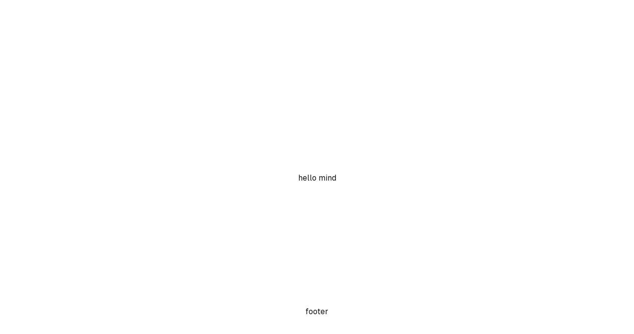

--- FILE ---
content_type: text/html; charset=utf-8
request_url: https://locusmind.com/?country=Belize
body_size: 1827
content:
<!DOCTYPE html><html lang="en"><head><meta charSet="utf-8"/><meta name="viewport" content="width=device-width, initial-scale=1"/><link rel="preload" href="/_next/static/media/4473ecc91f70f139-s.p.woff" as="font" crossorigin="" type="font/woff"/><link rel="preload" href="/_next/static/media/463dafcda517f24f-s.p.woff" as="font" crossorigin="" type="font/woff"/><link rel="stylesheet" href="/_next/static/css/ec2b0577b5a56f1f.css" data-precedence="next"/><link rel="preload" as="script" fetchPriority="low" href="/_next/static/chunks/webpack-a05f68e3d168c82d.js"/><script src="/_next/static/chunks/4bd1b696-80bcaf75e1b4285e.js" async=""></script><script src="/_next/static/chunks/517-d083b552e04dead1.js" async=""></script><script src="/_next/static/chunks/main-app-893add5705195c2d.js" async=""></script><meta name="next-size-adjust"/><title>Locus Mind</title><meta name="description" content="Learning Platform"/><link rel="icon" href="/favicon.ico" type="image/x-icon" sizes="16x16"/><script src="/_next/static/chunks/polyfills-42372ed130431b0a.js" noModule=""></script></head><body class="__variable_1e4310 __variable_c3aa02 antialiased"><div class="grid grid-rows-[20px_1fr_20px] items-center justify-items-center min-h-screen p-8 pb-20 gap-16 sm:p-20 font-[family-name:var(--font-geist-sans)]"><main class="flex flex-col gap-8 row-start-2 items-center sm:items-start">hello mind</main><footer class="row-start-3 flex gap-6 flex-wrap items-center justify-center">footer</footer></div><script src="/_next/static/chunks/webpack-a05f68e3d168c82d.js" async=""></script><script>(self.__next_f=self.__next_f||[]).push([0])</script><script>self.__next_f.push([1,"4:\"$Sreact.fragment\"\n5:I[5244,[],\"\"]\n6:I[3866,[],\"\"]\n7:I[6213,[],\"OutletBoundary\"]\n9:I[6213,[],\"MetadataBoundary\"]\nb:I[6213,[],\"ViewportBoundary\"]\nd:I[4835,[],\"\"]\n1:HL[\"/_next/static/media/4473ecc91f70f139-s.p.woff\",\"font\",{\"crossOrigin\":\"\",\"type\":\"font/woff\"}]\n2:HL[\"/_next/static/media/463dafcda517f24f-s.p.woff\",\"font\",{\"crossOrigin\":\"\",\"type\":\"font/woff\"}]\n3:HL[\"/_next/static/css/ec2b0577b5a56f1f.css\",\"style\"]\n"])</script><script>self.__next_f.push([1,"0:{\"P\":null,\"b\":\"Q-M8jO9Y2BKg2LXPx5pOh\",\"p\":\"\",\"c\":[\"\",\"\"],\"i\":false,\"f\":[[[\"\",{\"children\":[\"__PAGE__\",{}]},\"$undefined\",\"$undefined\",true],[\"\",[\"$\",\"$4\",\"c\",{\"children\":[[[\"$\",\"link\",\"0\",{\"rel\":\"stylesheet\",\"href\":\"/_next/static/css/ec2b0577b5a56f1f.css\",\"precedence\":\"next\",\"crossOrigin\":\"$undefined\",\"nonce\":\"$undefined\"}]],[\"$\",\"html\",null,{\"lang\":\"en\",\"children\":[\"$\",\"body\",null,{\"className\":\"__variable_1e4310 __variable_c3aa02 antialiased\",\"children\":[\"$\",\"$L5\",null,{\"parallelRouterKey\":\"children\",\"segmentPath\":[\"children\"],\"error\":\"$undefined\",\"errorStyles\":\"$undefined\",\"errorScripts\":\"$undefined\",\"template\":[\"$\",\"$L6\",null,{}],\"templateStyles\":\"$undefined\",\"templateScripts\":\"$undefined\",\"notFound\":[[\"$\",\"title\",null,{\"children\":\"404: This page could not be found.\"}],[\"$\",\"div\",null,{\"style\":{\"fontFamily\":\"system-ui,\\\"Segoe UI\\\",Roboto,Helvetica,Arial,sans-serif,\\\"Apple Color Emoji\\\",\\\"Segoe UI Emoji\\\"\",\"height\":\"100vh\",\"textAlign\":\"center\",\"display\":\"flex\",\"flexDirection\":\"column\",\"alignItems\":\"center\",\"justifyContent\":\"center\"},\"children\":[\"$\",\"div\",null,{\"children\":[[\"$\",\"style\",null,{\"dangerouslySetInnerHTML\":{\"__html\":\"body{color:#000;background:#fff;margin:0}.next-error-h1{border-right:1px solid rgba(0,0,0,.3)}@media (prefers-color-scheme:dark){body{color:#fff;background:#000}.next-error-h1{border-right:1px solid rgba(255,255,255,.3)}}\"}}],[\"$\",\"h1\",null,{\"className\":\"next-error-h1\",\"style\":{\"display\":\"inline-block\",\"margin\":\"0 20px 0 0\",\"padding\":\"0 23px 0 0\",\"fontSize\":24,\"fontWeight\":500,\"verticalAlign\":\"top\",\"lineHeight\":\"49px\"},\"children\":\"404\"}],[\"$\",\"div\",null,{\"style\":{\"display\":\"inline-block\"},\"children\":[\"$\",\"h2\",null,{\"style\":{\"fontSize\":14,\"fontWeight\":400,\"lineHeight\":\"49px\",\"margin\":0},\"children\":\"This page could not be found.\"}]}]]}]}]],\"notFoundStyles\":[]}]}]}]]}],{\"children\":[\"__PAGE__\",[\"$\",\"$4\",\"c\",{\"children\":[[\"$\",\"div\",null,{\"className\":\"grid grid-rows-[20px_1fr_20px] items-center justify-items-center min-h-screen p-8 pb-20 gap-16 sm:p-20 font-[family-name:var(--font-geist-sans)]\",\"children\":[[\"$\",\"main\",null,{\"className\":\"flex flex-col gap-8 row-start-2 items-center sm:items-start\",\"children\":\"hello mind\"}],[\"$\",\"footer\",null,{\"className\":\"row-start-3 flex gap-6 flex-wrap items-center justify-center\",\"children\":\"footer\"}]]}],null,[\"$\",\"$L7\",null,{\"children\":\"$L8\"}]]}],{},null]},null],[\"$\",\"$4\",\"h\",{\"children\":[null,[\"$\",\"$4\",\"VKO_AXotJ3OEbTbRtJGCH\",{\"children\":[[\"$\",\"$L9\",null,{\"children\":\"$La\"}],[\"$\",\"$Lb\",null,{\"children\":\"$Lc\"}],[\"$\",\"meta\",null,{\"name\":\"next-size-adjust\"}]]}]]}]]],\"m\":\"$undefined\",\"G\":[\"$d\",\"$undefined\"],\"s\":false,\"S\":true}\n"])</script><script>self.__next_f.push([1,"c:[[\"$\",\"meta\",\"0\",{\"name\":\"viewport\",\"content\":\"width=device-width, initial-scale=1\"}]]\na:[[\"$\",\"meta\",\"0\",{\"charSet\":\"utf-8\"}],[\"$\",\"title\",\"1\",{\"children\":\"Locus Mind\"}],[\"$\",\"meta\",\"2\",{\"name\":\"description\",\"content\":\"Learning Platform\"}],[\"$\",\"link\",\"3\",{\"rel\":\"icon\",\"href\":\"/favicon.ico\",\"type\":\"image/x-icon\",\"sizes\":\"16x16\"}]]\n"])</script><script>self.__next_f.push([1,"8:null\n"])</script></body></html>